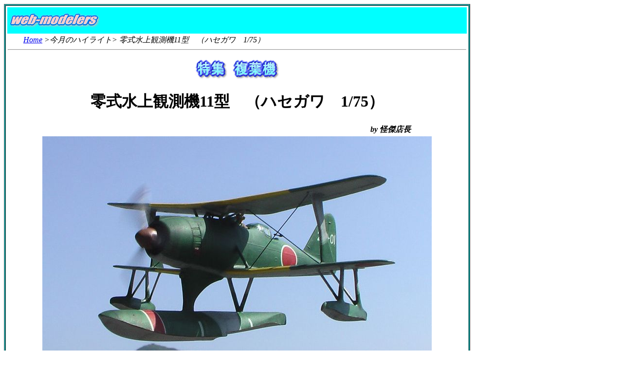

--- FILE ---
content_type: text/html
request_url: http://webmodelers.com/201102reikan.html
body_size: 2227
content:
<!DOCTYPE HTML PUBLIC "-//W3C//DTD HTML 4.01 Transitional//EN">
<HTML>
<HEAD>
<META name="GENERATOR" content="IBM WebSphere Studio Homepage Builder Version 11.0.3.0 for Windows">
<META http-equiv="Content-Type" content="text/html; charset=UTF-8">
<META http-equiv="Content-Style-Type" content="text/css">
<TITLE>零式水上観測機11型　（ハセガワ　1/75）</TITLE>
</HEAD>
<BODY>
<DIV align="left">
<TABLE border="1" bgcolor="#009999" width="950" id="T2">
  <COL span="1" align="center">
  <TBODY>
    <TR>
      <TD bgcolor="#ffffff">
      <TABLE border="0" width="948" id="d00">
        <TBODY>
          <TR>
            <TD colspan="3" valign="bottom" bgcolor="#00ffff" align="left" id="d01" width="948"><IMG src="image/logo1.gif" width="188" height="48" border="0">　　　　　　　　　　　　　　　　　　　　　　　　　</TD>
          </TR>
          <TR>
            <TD colspan="3" height="30" align="left" id="d02" width="948">
            <ADDRESS>　　<A href="index.html">Home</A> &gt;今月のハイライト&gt; 零式水上観測機11型　（ハセガワ　1/75）</ADDRESS>
            <HR>
            </TD>
          </TR>
          <TR>
            <TD colspan="3" align="center" width="948" id="d03"><IMG src="image/logofukuyouki.gif" width="187" height="51" border="0"><BR>
            <BR>
            <TABLE border="0" width="720">
              <TBODY>
                <TR>
                  <TD align="center">
                  <H1>零式水上観測機11型　（ハセガワ　1/75）</H1>
                  </TD>
                </TR>
                <TR>
                  <TD align="right"><B><I>by <SPAN style='font-size:12.0pt;font-family:"MS UI Gothic";
mso-bidi-font-family:"ＭＳ Ｐゴシック";mso-ansi-language:EN-US;mso-fareast-language:
JA;mso-bidi-language:AR-SA'>怪傑店長</SPAN></I></B></TD>
                </TR>
              </TBODY>
            </TABLE>
            <IMG src="image/201102type0k003.jpg" width="800" height="530" border="0"><BR>
            <BR>
            <TABLE border="0">
              <TBODY>
                <TR>
                  <TD valign="top" width="655">ふる～いハセガワの零観です。<BR>
<BR>
                  ハセガワ創世記のキットなだけに、キットの内容は現在の物差しで計ることはできませんが、古き良き昭和の香りのする、昭和30年代生まれのオヤジ世代にとってはまことに懐かしいキットであります。</TD>
                </TR>
              </TBODY>
            </TABLE>
            <BR>
            <IMG src="image/201102type0k002.jpg" width="800" height="530" border="0"><BR>
            <BR>
            <IMG src="image/201102type0k001.jpg" width="800" height="530" border="0"><BR>
            <BR>
            <TABLE border="0">
              <TBODY>
                <TR>
                  <TD valign="top" width="655">キットを製作するに当たっては、出来るだけオリジナルを尊重する事を目標にしておりますが・・・<BR>
                  <BR>
                  カウリングにモールドされた発動機は、『ムムム・・・・・』な表現でありましたのでジャンクボックスより適当な発動機を見繕って装備しております。<BR>
<BR>
あとは翼端フロート補助支柱が寸タラなので真鍮線で作り直してます。<BR>
それと搭乗員が、白鳥のおまるに座ったタヌキみたいだったので、ちゃんとした人に代わってもらいました。<BR>
                  スピナも団子っ鼻だったので削ってちょこっと尖らせてやりました。</TD>
                </TR>
              </TBODY>
            </TABLE>
            <BR>
            <IMG src="image/201102type0k007.jpg" width="551" height="415" border="0"><BR>
            <BR>
            <IMG src="image/201102type0n007a.jpg" width="550" height="412" border="0"><BR>
            <BR>
            <TABLE border="0">
              <TBODY>
                <TR>
                  <TD valign="top" width="655">張り線は伸ばしランナーでやってます。<BR>
<BR>
これ以上手を加えるなら、素直にフジミのキットを作った方が精神衛生上もいいかと思います（笑）<BR>
<BR>
それでも飛ばしてみると、なかなかどうして実に立派な零観と相成ります。<BR>
<BR>
初出年次を考えると、ハセガワのセンスのよさがよく分りますねぇ～<BR>
                  </TD>
                </TR>
              </TBODY>
            </TABLE>
            <IMG src="image/201102type0k004b.jpg" width="800" height="530" border="0"><BR>
            <BR>
            <IMG src="image/201102type0k005.jpg" width="800" height="530" border="0"><BR>
            <BR>
            <IMG src="image/201102type0k006.jpg" width="800" height="530" border="0"><BR>
            </TD>
          </TR>
          <TR>
            <TD colspan="3" id="d04" align="center" width="948">
            <HR>
            <A href="index.html">Home</A>　＞今月のハイライト&gt;零式水上観測機11型　（ハセガワ　1/75）</TD>
          </TR>
        </TBODY>
      </TABLE>
      </TD>
    </TR>
  </TBODY>
</TABLE>
<P>Vol26 2011 February.　　　 www.webmodelers.com /Office webmodelers all right
reserved　/editor　Hiromichi Taguchi　田口博通<BR>
　　無断転載を禁ず　　リンクフリー<BR>

<DIV align="left">
<TABLE width="400">
  <TBODY>
    <TR>
      <TD><A href="whatiswebmodelers.html">「webモデラーズ について」</A></TD>
      <TD><A href="koukoku.html">「広告のご出稿について」</A></TD>
    </TR>
  </TBODY>
</TABLE>
</DIV>
<DIV align="left">
<P>特集１<BR>
<!-- FC2カウンター ここから -->
<SCRIPT language="javascript" type="text/javascript" src="http://counter1.fc2.com/counter.php?id=89263101"></SCRIPT></P>
<NOSCRIPT><IMG src="http://counter1.fc2.com/counter_img.php?id=89263101"></NOSCRIPT>
<P>
<!-- FC2カウンター ここまで -->

</P>
<P><BR>
TOTAL PAGE</P>
<P><!-- FC2カウンター ここから --><SCRIPT language="javascript" type="text/javascript" src="http://counter1.fc2.com/counter.php?id=89263104"></SCRIPT></P>
<NOSCRIPT><IMG src="http://counter1.fc2.com/counter_img.php?id=89263104"></NOSCRIPT>
</DIV>
<DIV align="left">
<DIV align="left">
<DIV align="left">
<P>
<!-- FC2カウンター ここまで -->


</P>
</DIV>
</DIV>
</DIV>
<P><BR>

</DIV>
</BODY>
</HTML>